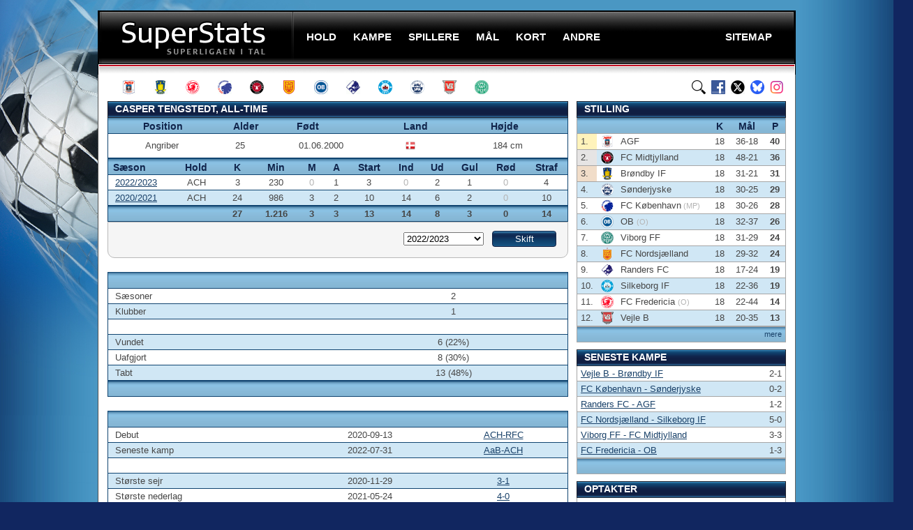

--- FILE ---
content_type: text/html; charset=UTF-8
request_url: https://superstats.dk/spillere/spiller-alltime?id=3676
body_size: 6795
content:

 
<!doctype html public "-//W3C//DTD XHTML 1.0 Transitional//EN" "http://www.w3.org/TR/xhtml1/DTD/xhtml1-transitional.dtd">

<html xmlns="http://www.w3.org/1999/xhtml" xml:lang="en" lang="en">

<!-- Generated: 22.01.2026 06:06:44 -->


<head>

<script data-ad-client="ca-pub-1897583251110681" async src="https://pagead2.googlesyndication.com/pagead/js/adsbygoogle.js"></script>

<!-- Google tag (gtag.js) -->
<script async src="https://www.googletagmanager.com/gtag/js?id=G-E2VY15HY5G"></script>
<script>
  window.dataLayer = window.dataLayer || [];
  function gtag(){dataLayer.push(arguments);}
  gtag('js', new Date());

  gtag('config', 'G-E2VY15HY5G');
</script>




<script async src="https://fundingchoicesmessages.google.com/i/pub-1897583251110681?ers=1" nonce="Lc-V9tcQeF7hzJUud0XgJg"></script><script nonce="Lc-V9tcQeF7hzJUud0XgJg">(function() {function signalGooglefcPresent() {if (!window.frames['googlefcPresent']) {if (document.body) {const iframe = document.createElement('iframe'); iframe.style = 'width: 0; height: 0; border: none; z-index: -1000; left: -1000px; top: -1000px;'; iframe.style.display = 'none'; iframe.name = 'googlefcPresent'; document.body.appendChild(iframe);} else {setTimeout(signalGooglefcPresent, 0);}}}signalGooglefcPresent();})();</script>




<link rel="canonical" href="https://superstats.dk/spillere/spiller-alltime?id=3676" />
<meta name="description" content="Casper Tengstedt, all-time statistik fra superligaen i fodbold. Kampe, mål, minutter, ind- og udskiftninger, gule og røde kort, strafpoint og karantænedage, debut og seneste kamp. Vundne og tabte kampe samt forsøg på straffespark, scoret og brændt. Seneste mål, længste måltørke og minutter per mål." /><title>Casper Tengstedt, statistik fra superligaen, all-time - SuperStats</title>


<meta http-equiv="Content-type" content="text/html"; charset="ISO-8859-1" />
<meta name="Keywords" content="fodbold,bold,sport,resultater,superliga,liga,em,vm,cup,pokal,pokalturnering,dbu pokal, dbu pokalen,sas,danmark,aab,ob,brøndby,brøndby if,bif,fc midtjylland,fcm,randers fc,randers,rfc,ac horsens,horsens,ach,esbjerg fb,esbjerg,efb,fc nordsjælland,fcn,sønderjyske,agf,odense,ob,fc københavn,fck,vejle,vff,silkeborg if,sif,hobro ik,hik,fodbold resultater,fodbold tabel,fodbold tabeller" />
<meta name="Robots" content="all" />
<meta name="Revisit-after" content="2" />
<meta name="Author" content="superstats.dk" />
<meta name="Copyright" content="superstats.dk, 2007-26. All rights reserved" />
<meta http-equiv="Content-language" content="dan" />
<meta name="Rating" content="General" />
<meta http-equiv="Pragma" content="no-cache" />
<meta http-equiv="Cache-Control" content="no-store" />




	
	<link rel="stylesheet" type="text/css" href="/stil.css" media="screen" />
	<link rel="apple-touch-icon" sizes="180x180" href="/apple-touch-icon.png">
	<link rel="icon" type="image/png" sizes="32x32" href="/favicon-32x32.png">
	<link rel="icon" type="image/png" sizes="16x16" href="/favicon-16x16.png">
	<link rel="manifest" href="/site.webmanifest">
	
	<script type="text/javascript" src="/js/base4.js"></script>
	<script type="text/javascript" src="/js/jquery.min.js"></script>
	<script type="text/javascript" src="/js/jquery.metadata.min.js"></script>
	<script type="text/javascript" src="/js/jquery.bgiframe.min.js"></script>
	<script type="text/javascript" src="/js/jquery.js"></script>
    <script type="text/javascript" src="/js/sort-table.js"></script>
	<script src="https://code.jquery.com/jquery-2.1.1.min.js" type="text/javascript"></script>

	<link rel="stylesheet" type="text/css" href="/css/sorTable.css" media="screen" />
	<script type="text/javascript" src="/js/jquery.js"></script>
	<script type="text/javascript" src="/js/jquery.tablesorter.min.js"></script>
	<script type="text/javascript" src="/js/jquery.tablesorter.js"></script>
	<script type="text/javascript" src="/js/superstats_tools.js"></script>



<script>
$(document).ready(function(){
	$("#search-box").keyup(function(){
		$.ajax({
		type: "POST",
		url: "/sog/readPlayer.php",
		data:'keyword='+$(this).val(),
		beforeSend: function(){
			$("#search-box").css("background","#FFF url(/images/LoaderIcon.gif) no-repeat 165px");
		},
		success: function(data){
			$("#suggesstion-box").show();
			$("#suggesstion-box").html(data);
			$("#search-box").css("background","#FFF");
		}
		});
	});
});

function selectPlayer(val) {
$("#search-box").val(val);
$("#suggesstion-box").hide();
}
</script>

</head>

<body>

<script>
  (function(i,s,o,g,r,a,m){i['GoogleAnalyticsObject']=r;i[r]=i[r]||function(){
  (i[r].q=i[r].q||[]).push(arguments)},i[r].l=1*new Date();a=s.createElement(o),
  m=s.getElementsByTagName(o)[0];a.async=1;a.src=g;m.parentNode.insertBefore(a,m)
  })(window,document,'script','//www.google-analytics.com/analytics.js','ga');

  ga('create', 'UA-48121631-1', 'superstats.dk');
  ga('send', 'pageview');

</script>

<div id="outer">

  <div id="wrap">

   <div id="header">

  <h4 id="logo"><a href="/">SuperStats</a></h4>
      <ul id="nav">
        <li><span><a class="menu" onclick="void(0)"><span>Hold</span></a>
          <ul>
			<li><a href="/hold/sason?id=13" class="menu">AGF</a></li>
			<li><a href="/hold/sason?id=2" class="menu">Brøndby IF</a></li>
			<li><a href="/hold/sason?id=39" class="menu">FC Fredericia</a></li>
			<li><a href="/hold/sason?id=4" class="menu">FC København</a></li>
			<li><a href="/hold/sason?id=5" class="menu">FC Midtjylland</a></li>
			<li><a href="/hold/sason?id=6" class="menu">FC Nordsjælland</a></li>
			<li><a href="/hold/sason?id=7" class="menu">OB</a></li>
			<li><a href="/hold/sason?id=8" class="menu">Randers FC</a></li>
 			<li><a href="/hold/sason?id=9" class="menu">Silkeborg IF</a></li>
			<li><a href="/hold/sason?id=26" class="menu">Sønderjyske</a></li>
			<li><a href="/hold/sason?id=10" class="menu">Vejle BK</a></li>
 			<li><a href="/hold/sason?id=11" class="menu">Viborg FF</a></li>

			</ul>
        </li>
        <li><a class="menu" onclick="void(0)"><span>Kampe</span></a>
          <ul>
			<li><a href="/stilling/" class="menu">Stillingen</a></li>
			<li><a href="/program" class="menu">Kampprogram</a></li>
			<li><a href="/tilskuere/" class="menu">Tilskuere</a></li>
			<li><a href="/streak/" class="menu">Serier</a></li>
          </ul>
        </li>
        <li><a class="menu" onclick="void(0)"><span>Spillere</span></a>
          <ul>
			<li><a href="/spillere/spilletid" class="menu">Spilletid</a></li>
			<li><a href="/spillere/udl-klub" class="menu">Udlændinge</a></li>
			<li><a href="/spillere/alder" class="menu">Yngst / ældst</a></li>
			<li><a href="/spillere/trans/" class="menu">Klub-skifter</a></li>
			<li><a href="/spillere/kontrakt-udlob" class="menu">Kontrakter</a></li>
          </ul>
        </li>
        <li><a class="menu" onclick="void(0)"><span>Mål</span></a>
          <ul>
			<li><a href="/maal/" class="menu">Topscorere</a></li>
			<li><a href="/maal/assist" class="menu">Assist</a></li>
			<li><a href="/maal/plus-assist" class="menu">Mål + assist</a></li>
			<li><a href="/maal/straffespark/" class="menu">Straffespark</a></li>
			<li><a href="/maal/selvmaal" class="menu">Selvmål</a></li>
			<li><a href="/maal/minutter" class="menu">Minutter</a></li>
			<li><a href="/maal/runde" class="menu">Runder</a></li>
			<li><a href="/maal/over-under" class="menu">Over/Under</a></li>
          </ul>
        </li>
        <li><a class="menu" onclick="void(0)"><span>Kort</span></a>
          <ul>/
			<li><a href="/kort/" class="menu">Kort</a></li>
			<li><a href="/kort/dommere/dommere" class="menu">Dommere</a></li>
			<li><a href="/kort/rode" class="menu">Udvisninger</a></li>
			<li><a href="/kort/karantaner" class="menu">Karantæner</a></li>
			<li><a href="/kort/fare" class="menu">I karantæne-fare</a></li>
          </ul>
        </li>
        <li><a class="menu" onclick="void(0)"><span>Andre</span></a>
           <ul>
			<li><a href="/1div/" class="menu">1. division</a></li>
			<li><a href="/pokal/" class="menu">Pokal</a></li>
			<li><a href="/europa/" class="menu">Europa</a></li>
			<li><a href="/vm/" class="menu">VM</a></li>
			<li><a href="/em/" class="menu">EM</a></li>
          </ul>
        </li>
        <li class="sitemaap"><a href="/sitemap" class="menu"><span>Sitemap</span></a>
         </li>

      </ul>

    </div>







    <div id="ikoner">
	  <a href="/hold/alltime?id=13" class="agf" title="AGF"></a>
      <a href="/hold/alltime?id=2" class="brondby" title="Brøndby IF"></a>
      <a href="/hold/alltime?id=39" class="fredericia" title="FC Fredericia"></a>
      <a href="/hold/alltime?id=4" class="fck" title="FC København"></a>
      <a href="/hold/alltime?id=5" class="fcm" title="FC Midtjylland"></a>
      <a href="/hold/alltime?id=6" class="fcn" title="FC Nordsjælland"></a>
	  <a href="/hold/alltime?id=7" class="ob" title="OB"></a>
      <a href="/hold/alltime?id=8" class="randersfc" title="Randers FC"></a>
      <a href="/hold/alltime?id=9" class="silkeborgif" title="Silkeborg IF"></a>
  	  <a href="/hold/alltime?id=26" class="sonderjyske" title="Sønderjyske"></a>
      <a href="/hold/alltime?id=10" class="vejle" title="Vejle BK"></a>	  
      <a href="/hold/alltime?id=11" class="viborgff" title="Viborg FF"></a>
  

	  <a href="https://www.instagram.com/superstats.dk/" class="instagram" title="SuperStats på Instagram"></a>
	  <a href="https://bsky.app/profile/superstats.dk" class="bluesky" title="SuperStats på BlueSky"></a>
	  <a href="https://www.x.com/superstats_dk" class="twitter" title="SuperStats på X" /></a>
	  <a href="https://www.facebook.com/superstats.dk" class="facebook" title="SuperStats på Facebook"></a>
	  <a href="/sog/" class="find" title="Søg på SuperStats" /></a>

</div>

    
    <div id="content">


<div id="fb-root"></div>
<script>(function(d, s, id) {
  var js, fjs = d.getElementsByTagName(s)[0];
  if (d.getElementById(id)) return;
  js = d.createElement(s); js.id = id;
  js.src = "//connect.facebook.net/da_DK/all.js#xfbml=1";
  fjs.parentNode.insertBefore(js, fjs);
}(document, 'script', 'facebook-jssdk'));</script>





	  
  <div class="site-banner-left">
            <div id="leftAds">
<script async src="https://pagead2.googlesyndication.com/pagead/js/adsbygoogle.js"></script>
<!-- sides -->
<ins class="adsbygoogle"
     style="display:inline-block;width:160px;height:600px"
     data-ad-client="ca-pub-1897583251110681"
     data-ad-slot="4898300475"></ins>
<script>
     (adsbygoogle = window.adsbygoogle || []).push({});
</script>
            </div>	
          </div>
          <div class="site-banner-right">
            <div id="rightAds">
<script async src="https://pagead2.googlesyndication.com/pagead/js/adsbygoogle.js"></script>
<!-- rightads -->
<ins class="adsbygoogle"
     style="display:inline-block;width:160px;height:600px"
     data-ad-client="ca-pub-1897583251110681"
     data-ad-slot="5290603593"></ins>
<script>
     (adsbygoogle = window.adsbygoogle || []).push({});
</script>
            </div>
          </div>
		  



<script type="text/javascript">
$(document).ready(function() 
    { 
        $("#sortTable").tablesorter({textExtraction: 'complex'});
        $("#sortTable1").tablesorter(); 
     } 
); 
</script>






         <div id='club' class='box full blue multipleheader'>
           <h2>Casper Tengstedt, all-time</h2>
           <table cellpadding='0' cellspacing='0'>

             <thead>
               <tr>
				 <th>&nbsp;</th>
                 <th class='leftalign'>Position</th>
                 <th class='leftalign'>Alder</th>
                 <th class='leftalign'>Født</th>
                 <th class='leftalign'>Land</th>
				 <th class='leftalign'></th>
                 <th class='leftalign'>Højde</th>
               </tr>
             </thead>
             <tbody>
 		<tr><td>&nbsp;</td><td class='leftalign'>Angriber</td><td class='leftalign' style='height: 30px;'>25</td><td class='leftalign' style='height: 30px;'>01.06.2000</td><td class='leftalign' style='height: 30px;'><img style='padding: 0; margin: 0; border: 0; background: none;' width='14' height='14' src='/flag/denmark.png' alt='Danmark' title='Danmark'></td><td class='leftalign' style='height: 30px;'></td><td class='leftalign' style='height: 30px;'>184 cm</td></tr></tbody></table></div>
         <div class='box full blue multipleheader'>
           <table cellpadding='0' cellspacing='0' id='sortTable'>
             <thead>
               <tr>
                 <th class='leftalign'><span>Sæson</span></th>
                 <th class='leftalign'><span>Hold</span></th>
                 <th title='Kampe'><span>K</span></th>
                 <th title='Minutter' class="{sorter: 'punktum'}"><span>Min</span></th>
                 <th title='Mål'><span>M</span></th>
                 <th title='Assists'><span>A</span></th>
                 <th><span>Start</span></th>
                 <th><span>Ind</span></th>
                 <th><span>Ud</span></th>
                 <th><span>Gul</span></th>
                 <th><span>Rød</span></th>
                 <th title='Strafpoint'><span>Straf</span></th>
               </tr>
             </thead>
             <tbody>
 		<tr><td class='leftalign'><a href ='/spillere/spiller?id=3676&amp;aar=2022/2023'>2022/2023</a></td><td class='leftalign'>ACH</td><td>3</td><td>230</td><td><font color='#b4b4b4'>0</font></td><td>1</td><td>3</td><td><font color='#b4b4b4'>0</font></td><td>2</td><td>1</td><td><font color='#b4b4b4'>0</font></td><td>4</td></tr><tr><td class='leftalign'><a href ='/spillere/spiller?id=3676&amp;aar=2020/2021'>2020/2021</a></td><td class='leftalign'>ACH</td><td>24</td><td>986</td><td>3</td><td>2</td><td>10</td><td>14</td><td>6</td><td>2</td><td><font color='#b4b4b4'>0</font></td><td>10</td></tr></tbody><tfoot><tr><td>&nbsp;</td><td>&nbsp;</td><td><strong>27</strong></td><td><strong>1.216</strong></td><td><strong>3</strong></td><td><strong>3</strong></td><td><strong>13</strong></td><td><strong>14</strong></td><td><strong>8</strong></td><td><strong>3</strong></td><td><strong>0</strong></td><td><strong>14</strong></td></tr></tfoot></table>


          <div class='cornerbottom'>
            <form method='GET' action='/spillere/spiller'>

              <p class='form-item-right'>
                <input type='submit' value='Skift' class='knap' />
              </p>

              <p class='form-item-right'>
								<input type='hidden' name='id' value='3676'>
                <select name='aar'><option value='2022/2023'>2022/2023<option value='2020/2021'>2020/2021              </select>


</p>

            </form>

</div>
</div>





        <div class='box full blue multipleheader'>
          
             <table cellpadding='0' cellspacing='0'>
           	 <thead><tr><th colspan='2'>&nbsp;</th></tr></thead>
			 <tfoot><tr><td colspan='2'>&nbsp;</td></tr></tfoot>
			 <tbody>



<tr><td class='leftalign'>Sæsoner</td><td>2</td></tr><tr><td class='leftalign'>Klubber</td><td>1</td></tr><tr><td colspan='2'>&nbsp;</td></tr><tr><td class='leftalign'>Vundet</td><td>6 (22%)</td></tr><tr><td class='leftalign'>Uafgjort</td><td>8 (30%)</td></tr><tr><td class='leftalign'>Tabt</td><td>13 (48%)</td></tr></tbody></table>

</div>






        <div class='box full blue multipleheader'>
          
  
             <table cellpadding='0' cellspacing='0'>
           	 <thead><tr><th colspan='3'>&nbsp;</th></tr></thead>
			 <tfoot><tr><td colspan='3'>&nbsp;</td></tr></tfoot>
			 <tbody>


<tr><td class='leftalign'>Debut</td><td>2020-09-13</td><td><a href='/kampe/5886'>ACH-RFC</a></td></tr><tr><td class='leftalign'>Seneste kamp</td><td>2022-07-31</td><td><a href='/kampe/6282'>AaB-ACH</a></td></tr><tr><td colspan='3'>&nbsp;</td></tr><tr><td class='leftalign'>Største sejr</td><td>2020-11-29</td><td><a href='/kampe/5943'>3-1</a></td></tr><tr><td class='leftalign'>Største nederlag</td><td>2021-05-24</td><td><a href='/kampe/6073'>4-0</a></td></tr><tr><td class='leftalign'>Straffespark</td><td>&nbsp;</td><td>0 (0/0)</td></tr></tbody></table>


</div>








        <div class='box full blue multipleheader'>
          

          <table cellpadding='0' cellspacing='0' id='sortTable1'>
           <thead>
                <th class='leftalign' width='280'>Modstandere</th>
                <th title='Kampe'><span>K</span></th>
                <th title='Minutter' class="{sorter: 'punktum'}"><span>Min</span></th>
                <th title='Vundet'><span>V</span></th>
                <th title='Uafgjort'><span>U</span></th>
                <th title='Tabt'><span>T</span></th>
                <th title='Mål' width='60'><span>Mål</span></th>                	           </thead>
 
            <tbody>


<tr><td class='leftalign'><a href='/sog/udvidet-res?spiller=3676&hold=12'>AaB</a></td><td>4</td><td>277</td><td>1</td><td>2</td><td>1</td><td>1</td></tr><tr><td class='leftalign'><a href='/sog/udvidet-res?spiller=3676&hold=15'>Lyngby BK</a></td><td>5</td><td>204</td><td>2</td><td>1</td><td>2</td><td><font color='#b4b4b4'>0</font></td></tr><tr><td class='leftalign'><a href='/sog/udvidet-res?spiller=3676&hold=26'>Sønderjyske</a></td><td>4</td><td>146</td><td>1</td><td><font color='#b4b4b4'>0</font></td><td>3</td><td>2</td></tr><tr><td class='leftalign'><a href='/sog/udvidet-res?spiller=3676&hold=10'>Vejle B</a></td><td>3</td><td>145</td><td>1</td><td>1</td><td>1</td><td><font color='#b4b4b4'>0</font></td></tr><tr><td class='leftalign'><a href='/sog/udvidet-res?spiller=3676&hold=4'>FC København</a></td><td>2</td><td>136</td><td>1</td><td><font color='#b4b4b4'>0</font></td><td>1</td><td><font color='#b4b4b4'>0</font></td></tr><tr><td class='leftalign'><a href='/sog/udvidet-res?spiller=3676&hold=7'>OB</a></td><td>2</td><td>91</td><td><font color='#b4b4b4'>0</font></td><td>1</td><td>1</td><td><font color='#b4b4b4'>0</font></td></tr><tr><td class='leftalign'><a href='/sog/udvidet-res?spiller=3676&hold=5'>FC Midtjylland</a></td><td>2</td><td>73</td><td><font color='#b4b4b4'>0</font></td><td>1</td><td>1</td><td><font color='#b4b4b4'>0</font></td></tr><tr><td class='leftalign'><a href='/sog/udvidet-res?spiller=3676&hold=13'>AGF</a></td><td>1</td><td>56</td><td><font color='#b4b4b4'>0</font></td><td><font color='#b4b4b4'>0</font></td><td>1</td><td><font color='#b4b4b4'>0</font></td></tr><tr><td class='leftalign'><a href='/sog/udvidet-res?spiller=3676&hold=2'>Brøndby IF</a></td><td>1</td><td>55</td><td><font color='#b4b4b4'>0</font></td><td><font color='#b4b4b4'>0</font></td><td>1</td><td><font color='#b4b4b4'>0</font></td></tr><tr><td class='leftalign'><a href='/sog/udvidet-res?spiller=3676&hold=8'>Randers FC</a></td><td>1</td><td>22</td><td><font color='#b4b4b4'>0</font></td><td><font color='#b4b4b4'>0</font></td><td>1</td><td><font color='#b4b4b4'>0</font></td></tr><tr><td class='leftalign'><a href='/sog/udvidet-res?spiller=3676&hold=6'>FC Nordsjælland</a></td><td>2</td><td>11</td><td><font color='#b4b4b4'>0</font></td><td>2</td><td><font color='#b4b4b4'>0</font></td><td><font color='#b4b4b4'>0</font></td></tr></tbody><tfoot><tr><td class='leftalign'>&nbsp;</td><td><strong>27</strong></td><td><strong>1.216</strong></td><td><strong>6</strong></td><td><strong>8</strong></td><td><strong>13</strong></td><td><strong>3</strong></td></tr></tfoot></table>

</div>





<div class='box full blue multipleheader'>
<h2>Transfers til og fra superligaen</h2>



<table cellpadding='0' cellspacing='0'>
<thead>

<tr>
<th></th>
<th class='leftalign'></th>
<th></th>
<th class='leftalign'>Fra</th>
<th></th>
<th class='leftalign'>Til</th>
<th></th>


</tr>
</thead><tbody><tr><td class='leftalign' width='50'>2022/2023</td><td class='leftalign' width='45'>sommer</td><td width='20'><img src='/images/logo/mini/all/1.png' align='middle' style='margin:0px; padding:0px; border: 0; background: none;' alt='AC Horsens' title='AC Horsens'></td><td class='leftalign' width='130'>AC Horsens</td><td width='20'><img src='/images/logo/mini/all/194.png' align='middle' style='margin:0px; padding:0px; border: 0; background: none;' alt='Rosenborg' title='Rosenborg'></td><td class='leftalign' width='135'>Rosenborg</td><td class='leftalign' width='100'></td></tr><tr><td class='leftalign' width='50'>2021/2022</td><td class='leftalign' width='45'>sommer</td><td width='20'><img src='/images/logo/mini/all/5.png' align='middle' style='margin:0px; padding:0px; border: 0; background: none;' alt='FC Midtjylland' title='FC Midtjylland'></td><td class='leftalign' width='130'>FC Midtjylland</td><td width='20'><img src='/images/logo/mini/all/1.png' align='middle' style='margin:0px; padding:0px; border: 0; background: none;' alt='AC Horsens' title='AC Horsens'></td><td class='leftalign' width='135'>AC Horsens</td><td class='leftalign' width='100'></td></tr><tr><td class='leftalign' width='50'>2021/2022</td><td class='leftalign' width='45'>sommer</td><td width='20'><img src='/images/logo/mini/all/1.png' align='middle' style='margin:0px; padding:0px; border: 0; background: none;' alt='AC Horsens' title='AC Horsens'></td><td class='leftalign' width='130'>AC Horsens</td><td width='20'><img src='/images/logo/mini/all/5.png' align='middle' style='margin:0px; padding:0px; border: 0; background: none;' alt='FC Midtjylland' title='FC Midtjylland'></td><td class='leftalign' width='135'>FC Midtjylland</td><td class='leftalign' width='100'>retur, leje</td></tr><tr><td class='leftalign' width='50'>2020/2021</td><td class='leftalign' width='45'>sommer</td><td width='20'><img src='/images/logo/mini/all/5.png' align='middle' style='margin:0px; padding:0px; border: 0; background: none;' alt='FC Midtjylland' title='FC Midtjylland'></td><td class='leftalign' width='130'>FC Midtjylland</td><td width='20'><img src='/images/logo/mini/all/1.png' align='middle' style='margin:0px; padding:0px; border: 0; background: none;' alt='AC Horsens' title='AC Horsens'></td><td class='leftalign' width='135'>AC Horsens</td><td class='leftalign' width='100'>leje</td></tr><tfoot><tr><td colspan='7'>&nbsp;</td></tr></tfoot></tbody></table></div>





		</div>

    <div id="hojre">









<div class="box hojre blue">






<h2>Stilling</h2>
<table cellpadding="0" cellspacing="0" id="tabel1">
<thead>

<tr>
  <th colspan="3" width="333">&nbsp;</th>
  <th class="cntr" width="15">K</th>
  <th class="cntr" width="36">Mål</th>
  <th class="cntr" width="16">P</th>
</tr>

</thead>

            <tfoot><tr><td colspan="6"><span class="right"><a href="/stilling/" class="hojre_mere">mere</a></span></td></tr></tfoot>
            <tbody>
<tr><td class='guld'>1.</td><td class='leftalign'><img src='/images/logo/teams/13.png' width='18' height='18' style='margin: auto; display: block; border: 0; background: none;' alt='AGF'></td><td class='leftalign'>AGF</td><td class='cntr'>18</td><td class='cntr'>36-18</td><td class='cntr'><strong>40</strong></td></tr><tr><td class='solv'>2.</td><td class='leftalign'><img src='/images/logo/teams/5.png' width='18' height='18' style='margin: auto; display: block; border: 0; background: none;' alt='FCM'></td><td class='leftalign'>FC Midtjylland</td><td class='cntr'>18</td><td class='cntr'>48-21</td><td class='cntr'><strong>36</strong></td></tr><tr><td class='bronze'>3.</td><td class='leftalign'><img src='/images/logo/teams/2.png' width='18' height='18' style='margin: auto; display: block; border: 0; background: none;' alt='BIF'></td><td class='leftalign'>Brøndby IF</td><td class='cntr'>18</td><td class='cntr'>31-21</td><td class='cntr'><strong>31</strong></td></tr><tr><td class='stilling'>4.</td><td class='leftalign'><img src='/images/logo/teams/26.png' width='18' height='18' style='margin: auto; display: block; border: 0; background: none;' alt='SJF'></td><td class='leftalign'>Sønderjyske</td><td class='cntr'>18</td><td class='cntr'>30-25</td><td class='cntr'><strong>29</strong></td></tr><tr><td class='stilling'>5.</td><td class='leftalign'><img src='/images/logo/teams/4.png' width='18' height='18' style='margin: auto; display: block; border: 0; background: none;' alt='FCK'></td><td class='leftalign'>FC København<span class='bogstaver'> (MP)</span></td><td class='cntr'>18</td><td class='cntr'>30-26</td><td class='cntr'><strong>28</strong></td></tr><tr><td class='stilling'>6.</td><td class='leftalign'><img src='/images/logo/teams/7.png' width='18' height='18' style='margin: auto; display: block; border: 0; background: none;' alt='OB'></td><td class='leftalign'>OB <span class='bogstaver'>(O)</span></td><td class='cntr'>18</td><td class='cntr'>32-37</td><td class='cntr'><strong>26</strong></td></tr><tr><td class='stilling'>7.</td><td class='leftalign'><img src='/images/logo/teams/11.png' width='18' height='18' style='margin: auto; display: block; border: 0; background: none;' alt='VFF'></td><td class='leftalign'>Viborg FF</td><td class='cntr'>18</td><td class='cntr'>31-29</td><td class='cntr'><strong>24</strong></td></tr><tr><td class='stilling'>8.</td><td class='leftalign'><img src='/images/logo/teams/6.png' width='18' height='18' style='margin: auto; display: block; border: 0; background: none;' alt='FCN'></td><td class='leftalign'>FC Nordsjælland</td><td class='cntr'>18</td><td class='cntr'>29-32</td><td class='cntr'><strong>24</strong></td></tr><tr><td class='stilling'>9.</td><td class='leftalign'><img src='/images/logo/teams/8.png' width='18' height='18' style='margin: auto; display: block; border: 0; background: none;' alt='RFC'></td><td class='leftalign'>Randers FC</td><td class='cntr'>18</td><td class='cntr'>17-24</td><td class='cntr'><strong>19</strong></td></tr><tr><td class='stilling'>10.</td><td class='leftalign'><img src='/images/logo/teams/9.png' width='18' height='18' style='margin: auto; display: block; border: 0; background: none;' alt='SIF'></td><td class='leftalign'>Silkeborg IF</td><td class='cntr'>18</td><td class='cntr'>22-36</td><td class='cntr'><strong>19</strong></td></tr><tr><td class='stilling'>11.</td><td class='leftalign'><img src='/images/logo/teams/39.png' width='18' height='18' style='margin: auto; display: block; border: 0; background: none;' alt='FCF'></td><td class='leftalign'>FC Fredericia <span class='bogstaver'>(O)</span></td><td class='cntr'>18</td><td class='cntr'>22-44</td><td class='cntr'><strong>14</strong></td></tr><tr><td class='stilling'>12.</td><td class='leftalign'><img src='/images/logo/teams/10.png' width='18' height='18' style='margin: auto; display: block; border: 0; background: none;' alt='VB'></td><td class='leftalign'>Vejle B</td><td class='cntr'>18</td><td class='cntr'>20-35</td><td class='cntr'><strong>13</strong></td></tr>
            </tbody>
          </table>





<div id="space10"></div>



          <h2>Seneste kampe</h2>
        <table cellpadding="0" cellspacing="0">
          <thead>
          </thead>
          <tfoot><tr><td colspan="2">&nbsp;</td></tr></tfoot>
          <tbody>
<tr><td class='hojreleftalign'><a href='/kampe/6952' class='hojre'>Vejle B - Brøndby IF</a></td><td class='hojrerightalign'>2-1</td></tr><tr><td class='hojreleftalign'><a href='/kampe/6948' class='hojre'>FC København - Sønderjyske</a></td><td class='hojrerightalign'>0-2</td></tr><tr><td class='hojreleftalign'><a href='/kampe/6951' class='hojre'>Randers FC - AGF</a></td><td class='hojrerightalign'>1-2</td></tr><tr><td class='hojreleftalign'><a href='/kampe/6950' class='hojre'>FC Nordsjælland - Silkeborg IF</a></td><td class='hojrerightalign'>5-0</td></tr><tr><td class='hojreleftalign'><a href='/kampe/6953' class='hojre'>Viborg FF - FC Midtjylland</a></td><td class='hojrerightalign'>3-3</td></tr><tr><td class='hojreleftalign'><a href='/kampe/6949' class='hojre'>FC Fredericia - OB</a></td><td class='hojrerightalign'>1-3</td></tr>          </tbody>
        </table>



<div id="space10"></div>


          <h2>Optakter</h2>
        <table cellpadding="0" cellspacing="0">
          <thead>
          </thead>
          <tfoot><tr><td colspan="2"><span class="right"><a href="/program" class="hojre_mere">mere</a></span></td></tr></tfoot>
          <tbody>



<tr><td class='hojreleftalign'><a href='/optakt/6954' class='hojre'>AGF - OB</a></td><td class='hojrerightalign'>06/02 19:00</td></tr><tr><td class='hojreleftalign'><a href='/optakt/6957' class='hojre'>Silkeborg IF - Viborg FF</a></td><td class='hojrerightalign'>08/02 14:00</td></tr><tr><td class='hojreleftalign'><a href='/optakt/6956' class='hojre'>FC Nordsjælland - Sønderjyske</a></td><td class='hojrerightalign'>08/02 14:00</td></tr><tr><td class='hojreleftalign'><a href='/optakt/6958' class='hojre'>FC Midtjylland - FC København</a></td><td class='hojrerightalign'>08/02 16:00</td></tr><tr><td class='hojreleftalign'><a href='/optakt/6955' class='hojre'>Brøndby IF - Randers FC</a></td><td class='hojrerightalign'>08/02 18:00</td></tr><tr><td class='hojreleftalign'><a href='/optakt/6959' class='hojre'>Vejle B - FC Fredericia</a></td><td class='hojrerightalign'>09/02 19:00</td></tr>
          </tbody>
        </table>



      </div>


<div id="space20"></div>



<div class="right"><a href="https://twitter.com/superstats_dk" class="twitter-follow-button" data-show-count="false" data-lang="da" data-align="right">Følg @superstats_dk</a><script>!function(d,s,id){var js,fjs=d.getElementsByTagName(s)[0],p=/^http:/.test(d.location)?'http':'https';if(!d.getElementById(id)){js=d.createElement(s);js.id=id;js.src=p+'://platform.twitter.com/widgets.js';fjs.parentNode.insertBefore(js,fjs);}}(document, 'script', 'twitter-wjs');</script></div>



    </div><!-- /menuhojre -->  
    

    
    <div id="footer">

      <ul>
        <li>SuperStats - superligaen i tal</li>
        <li>Copyright &copy; 2007-26</li>
        <li><a href="/sitemap" class="foot">Sitemap</a></li>
        <li><a href="/om" class="foot">Om SuperStats</a></li>
        <li><a href="https://superstats.dk/mobil/" class="foot">Mobilversion</a></li>
		<li><a href="/annoncer" class="foot">Annoncørbetalt</a></li>
        <li><a href="mailto:superstats@superstats.dk" title="Send SuperStats en email" class="foot">Kontakt SuperStats</a></li>
      </ul>
	   </div>
  </div>
</div>






<script data-cfasync="false" type="text/javascript" id="clever-core">
    /* <![CDATA[ */
        (function (document, window) {
            var a, c = document.createElement("script"), f = window.frameElement;

            c.id = "CleverCoreLoader76546";
            c.src = "https://scripts.cleverwebserver.com/db16e6aa171501bccfa39eb059e278c2.js";

            c.async = !0;
            c.type = "text/javascript";
            c.setAttribute("data-target", window.name || (f && f.getAttribute("id")));
            c.setAttribute("data-callback", "put-your-callback-function-here");
            c.setAttribute("data-callback-url-click", "put-your-click-macro-here");
            c.setAttribute("data-callback-url-view", "put-your-view-macro-here");

            try {
                a = parent.document.getElementsByTagName("script")[0] || document.getElementsByTagName("script")[0];
            } catch (e) {
                a = !1;
            }

            a || (a = document.getElementsByTagName("head")[0] || document.getElementsByTagName("body")[0]);
            a.parentNode.insertBefore(c, a);
        })(document, window);
    /* ]]> */
    </script>
	
	
	



</body>
</html>


--- FILE ---
content_type: text/html; charset=utf-8
request_url: https://www.google.com/recaptcha/api2/aframe
body_size: 268
content:
<!DOCTYPE HTML><html><head><meta http-equiv="content-type" content="text/html; charset=UTF-8"></head><body><script nonce="zxJkRcMcLXMsdDBnjTrSIQ">/** Anti-fraud and anti-abuse applications only. See google.com/recaptcha */ try{var clients={'sodar':'https://pagead2.googlesyndication.com/pagead/sodar?'};window.addEventListener("message",function(a){try{if(a.source===window.parent){var b=JSON.parse(a.data);var c=clients[b['id']];if(c){var d=document.createElement('img');d.src=c+b['params']+'&rc='+(localStorage.getItem("rc::a")?sessionStorage.getItem("rc::b"):"");window.document.body.appendChild(d);sessionStorage.setItem("rc::e",parseInt(sessionStorage.getItem("rc::e")||0)+1);localStorage.setItem("rc::h",'1769058408428');}}}catch(b){}});window.parent.postMessage("_grecaptcha_ready", "*");}catch(b){}</script></body></html>

--- FILE ---
content_type: application/javascript; charset=utf-8
request_url: https://fundingchoicesmessages.google.com/f/AGSKWxXDDlN5gcpnKpW_P-LULXZO6AB-6t0Um_vrJ7bOOebrRaZrK2SD0-tkZIgBvHDqmVZWoBSBEUGQAv1qef3rR3fXeLs3GEMeQlGwtjICIFUJeJA1e02_Soy-AZs7XdHuXTHBZ5Md7Q==?fccs=W251bGwsbnVsbCxudWxsLG51bGwsbnVsbCxudWxsLFsxNzY5MDU4NDA4LDUwMjAwMDAwMF0sbnVsbCxudWxsLG51bGwsW251bGwsWzcsNl0sbnVsbCxudWxsLG51bGwsbnVsbCxudWxsLG51bGwsbnVsbCxudWxsLG51bGwsMV0sImh0dHBzOi8vc3VwZXJzdGF0cy5kay9zcGlsbGVyZS9zcGlsbGVyLWFsbHRpbWUiLG51bGwsW1s4LCI5b0VCUi01bXFxbyJdLFs5LCJlbi1VUyJdLFsxNiwiWzEsMSwxXSJdLFsxOSwiMiJdLFsxNywiWzBdIl0sWzI0LCIiXSxbMjksImZhbHNlIl1dXQ
body_size: 121
content:
if (typeof __googlefc.fcKernelManager.run === 'function') {"use strict";this.default_ContributorServingResponseClientJs=this.default_ContributorServingResponseClientJs||{};(function(_){var window=this;
try{
var qp=function(a){this.A=_.t(a)};_.u(qp,_.J);var rp=function(a){this.A=_.t(a)};_.u(rp,_.J);rp.prototype.getWhitelistStatus=function(){return _.F(this,2)};var sp=function(a){this.A=_.t(a)};_.u(sp,_.J);var tp=_.ed(sp),up=function(a,b,c){this.B=a;this.j=_.A(b,qp,1);this.l=_.A(b,_.Pk,3);this.F=_.A(b,rp,4);a=this.B.location.hostname;this.D=_.Fg(this.j,2)&&_.O(this.j,2)!==""?_.O(this.j,2):a;a=new _.Qg(_.Qk(this.l));this.C=new _.dh(_.q.document,this.D,a);this.console=null;this.o=new _.mp(this.B,c,a)};
up.prototype.run=function(){if(_.O(this.j,3)){var a=this.C,b=_.O(this.j,3),c=_.fh(a),d=new _.Wg;b=_.hg(d,1,b);c=_.C(c,1,b);_.jh(a,c)}else _.gh(this.C,"FCNEC");_.op(this.o,_.A(this.l,_.De,1),this.l.getDefaultConsentRevocationText(),this.l.getDefaultConsentRevocationCloseText(),this.l.getDefaultConsentRevocationAttestationText(),this.D);_.pp(this.o,_.F(this.F,1),this.F.getWhitelistStatus());var e;a=(e=this.B.googlefc)==null?void 0:e.__executeManualDeployment;a!==void 0&&typeof a==="function"&&_.To(this.o.G,
"manualDeploymentApi")};var vp=function(){};vp.prototype.run=function(a,b,c){var d;return _.v(function(e){d=tp(b);(new up(a,d,c)).run();return e.return({})})};_.Tk(7,new vp);
}catch(e){_._DumpException(e)}
}).call(this,this.default_ContributorServingResponseClientJs);
// Google Inc.

//# sourceURL=/_/mss/boq-content-ads-contributor/_/js/k=boq-content-ads-contributor.ContributorServingResponseClientJs.en_US.9oEBR-5mqqo.es5.O/d=1/exm=ad_blocking_detection_executable,kernel_loader,loader_js_executable/ed=1/rs=AJlcJMwtVrnwsvCgvFVyuqXAo8GMo9641A/m=cookie_refresh_executable
__googlefc.fcKernelManager.run('\x5b\x5b\x5b7,\x22\x5b\x5bnull,\\\x22superstats.dk\\\x22,\\\x22AKsRol9Fzg3xIZn2u7A_aRv4O2RB_DU0Zdgbj4BoWk8-uHHU6CLq7oowBgFpBvCvbrXQhBs3QKcOZBAUHqLSm0M9p_oOKTgMQRiOKl8SaK85yTFZJ1TXCQtaIJNrgVD80sQXKumpWRBfcigdxFP7Ju9a1mT21pFpSA\\\\u003d\\\\u003d\\\x22\x5d,null,\x5b\x5bnull,null,null,\\\x22https:\/\/fundingchoicesmessages.google.com\/f\/AGSKWxUXZIr-TG6s0ziDdATdAev3k47gOWlmfuEDZWpDYG3ZrcQIAsRhnM5zJRU7SZ7U-D1WR0e3Ci8mVDZWCwJF6y4MmTTBDKPqhkYMV6IQSSiaib_UJa4Im1Y9JjO-ifmIsb_sP_yilg\\\\u003d\\\\u003d\\\x22\x5d,null,null,\x5bnull,null,null,\\\x22https:\/\/fundingchoicesmessages.google.com\/el\/AGSKWxXSfU87qmRA53IP197CyLTVQYwh6M5y_Dha98gz8bnkPIAc95r7zKeaKSr3dTvfqRnCRhBNzDAueWc1EuY-Mud4HlOFSx_4uvqAhdtbv65a8zl5B42XswWiiBe5YGG15V2EyJdfwQ\\\\u003d\\\\u003d\\\x22\x5d,null,\x5bnull,\x5b7,6\x5d,null,null,null,null,null,null,null,null,null,1\x5d\x5d,\x5b3,1\x5d\x5d\x22\x5d\x5d,\x5bnull,null,null,\x22https:\/\/fundingchoicesmessages.google.com\/f\/AGSKWxWLLy7gJ5gSDMclLFTW7W0WHcAt-0E78FVD2fjbcEUXF1L3-lR974DvwJSkkMqMIOvGQa1ANRSayE7fTWgGlG2EK_TVNVWiGFBliYVUTLGAT-Q8CUb_fwNoFYLGfCrQSVg_m2X2YQ\\u003d\\u003d\x22\x5d\x5d');}

--- FILE ---
content_type: application/javascript; charset=utf-8
request_url: https://fundingchoicesmessages.google.com/f/AGSKWxVx6L9XKUoXFSCK_Zwr_Nxso1oCW5f4WlGTPYVSlXlmPhyh3L-2JfOQvWridetGxsxvXl_Wjf5LdQot2W5C8QXWo9StSXtGExw5-4opOF_6PFhuhED75f4gDwmO5Xfq4z7TJVgtReKx7ORSkjU61R1Pleeg2vNjZ0fianhjgFaCGUmsMlRFex0rPLbl/_-advert-label-/ad_banner1.&gIncludeExternalAds=/openad./bucketads.
body_size: -1288
content:
window['38cd537f-9148-4dc0-90d9-b599f498a43d'] = true;